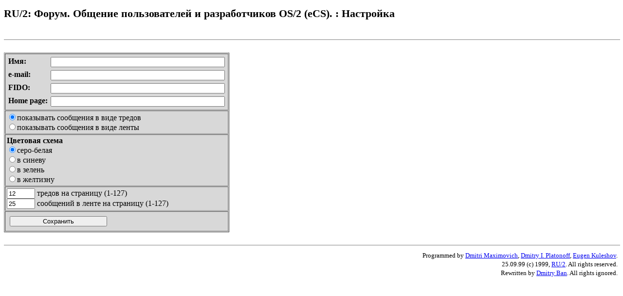

--- FILE ---
content_type: text/html; charset=koi8-r
request_url: http://ru2.halfos.ru/rdm2/index.html/comments/setup.html
body_size: 1562
content:
<!DOCTYPE html><html><head>
<title>RU/2: Форум. Общение пользователей и разработчиков OS/2 (eCS). : Настройка</title>
<style>
<!--
li {margin-left:-1.5em;margin-top:0px;margin-bottom:0px;}
ul {margin-top:0px;margin-bottom:0px;}
-->
</style>
</head>
<body bgcolor="#FFFFFF">
<h1 style="font-size:22px;">RU/2: Форум. Общение пользователей и разработчиков OS/2 (eCS). : Настройка</h1>
<br/>
<hr size=1 width="100%" noshade><br>
<form method="post" action="/forum/acceptsettings.php" enctype="multipart/form-data">
<table border=1 cellpadding=3 cellspacing=1><tr bgcolor="#D8D8D8"><td>
<table border=0 cellpadding=3 cellspacing=0>

<tr valign="top" align="left"><td><b>
Имя:
</b></td><td>
<input type="text" name="name" value='' size=30 maxlength=40 style="width: 350px;">
</td></tr>

<tr valign="top" align="left"><td><b>
e-mail:
</b></td><td>
<input type="text" name="e_mail" value='' size=30 maxlength=60 style="width: 350px;">
</td></tr>

<tr valign="top" align="left"><td><b>
FIDO:
</b></td><td>
<input type="text" name="fido" value='' size=30 maxlength=30 style="width: 350px;">
</td></tr>

<tr valign="top" align="left"><td><b>
Home page:
</b></td><td>
<input type="text" name="url" value='' size=30 maxlength=60 style="width: 350px;">
</td></tr>

</table>
</td></tr><tr bgcolor="#D8D8D8"><td>

<input type="radio" name="listing" value="0" checked>показывать сообщения в виде тредов<br>
<input type="radio" name="listing" value="1">показывать сообщения в виде ленты<br>

</td></tr><tr bgcolor="#D8D8D8"><td>

<b>Цветовая схема</b><br>
<input type="radio" name="scheme" value="0" checked>серо-белая<br>
<input type="radio" name="scheme" value="1">в синеву<br>
<input type="radio" name="scheme" value="2">в зелень<br>
<input type="radio" name="scheme" value="3">в желтизну
</td></tr><tr bgcolor="#D8D8D8"><td>

<input type="text" name="tpp" value='12' size=4 maxlength=3 style="width: 50px;">
тредов на страницу (1-127)<br>
<input type="text" name="lpp" value='25' size=4 maxlength=3 style="width: 50px;">
сообщений в ленте на страницу (1-127)

</td></tr><tr bgcolor="#D8D8D8"><td>

<table border=0 cellpadding=6 cellspacing=0>
<tr><td>
<input type="hidden" name="goto" value="%2Frdm2%2Findex.html%2Fcomments/index.html">
<input type="submit" value=" Сохранить " style="width: 200px;">
</td></tr>
</table>

</td></tr></table>

</form>

<br>
<hr size=1 width="100%" noshade>
<table width=100% border=0 CELLPADDING=3 CELLSPACING=0>
<tr><td align=right>
<FONT SIZE=-1>
Programmed by <A HREF="/mailto/bWF4aW1kaW1AdXNhLm5ldA%3D%3D&L3JkbTIvaW5kZXguaHRtbC9jb21tZW50cy9zZXR1cC5odG1s">Dmitri Maximovich</A>, <A HREF="/mailto/ZGlwQGxhYjMyMS5ydQ%3D%3D&L3JkbTIvaW5kZXguaHRtbC9jb21tZW50cy9zZXR1cC5odG1s">Dmitry I. Platonoff</A>, <A HREF="/mailto/ZXVAdWxhbmQuY29t&L3JkbTIvaW5kZXguaHRtbC9jb21tZW50cy9zZXR1cC5odG1s">Eugen Kuleshov</A>.
<br>25.09.99 (c) 1999, <A HREF="/">RU/2</A>. All rights reserved.
<br>Rewritten by <a href="/mailto/YmFuQGluLnJ1&L3JkbTIvaW5kZXguaHRtbC9jb21tZW50cy9zZXR1cC5odG1s">Dmitry Ban</a>. All rights ignored.
</FONT>
</td></tr></table>
<!-- Yandex.RTB R-A-382324-2 -->
<div id="yandex_rtb_R-A-382324-2"></div>
<script type="text/javascript">
    (function(w, d, n, s, t) {
        w[n] = w[n] || [];
        w[n].push(function() {
            Ya.Context.AdvManager.render({
                blockId: "R-A-382324-2",
                renderTo: "yandex_rtb_R-A-382324-2",
                async: true
            });
        });
        t = d.getElementsByTagName("script")[0];
        s = d.createElement("script");
        s.type = "text/javascript";
        s.src = "//an.yandex.ru/system/context.js";
        s.async = true;
        t.parentNode.insertBefore(s, t);
    })(this, this.document, "yandexContextAsyncCallbacks");
</script>

</body>
</HTML>

